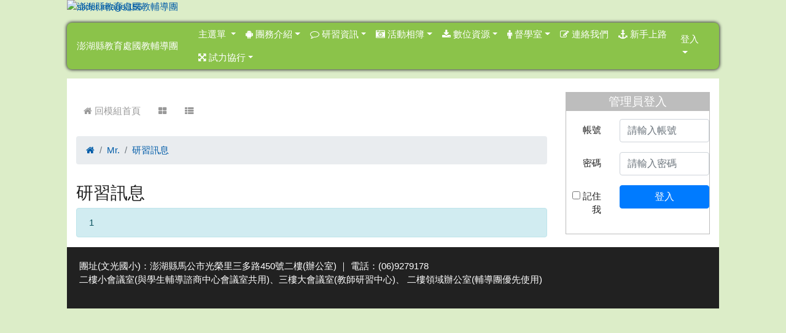

--- FILE ---
content_type: text/html; charset=UTF-8
request_url: http://ceag.phc.edu.tw/modules/tad_uploader/index.php?of_cat_sn=1394
body_size: 40172
content:
<!DOCTYPE html>
<html lang="zh-TW">
    <head>
        <!--目前$_SESSION['bootstrap']="4"; -->
        <!--將目前的資料夾名稱，設定為樣板標籤變數 theme_name-->
        
        <!--載入由使用者設定的各項佈景變數-->
        
                            
        <meta charset="UTF-8">
        <meta name="viewport" content="width=device-width, initial-scale=1.0, shrink-to-fit=no">
        <meta http-equiv="X-UA-Compatible" content="ie=edge">

        
        <meta name="robots" content="index,follow">
        <meta name="keywords" content="xoops, web applications, web 2.0, sns, news, technology, headlines, linux, software, download, downloads, free, community, forum, bulletin board, bbs, php, survey, polls, kernel, comment, comments, portal, odp, open source, opensource, FreeSoftware, gnu, gpl, license, Unix, *nix, mysql, sql, database, databases, web site, blog, wiki, module, modules, theme, themes, cms, content management">
        <meta name="description" content="XOOPS is a dynamic Object Oriented based open source portal script written in PHP.">
        <meta name="rating" content="general">
        <meta name="author" content="XOOPS">
        <meta name="copyright" content="Copyright © 2001-2019">
        <meta name="generator" content="XOOPS">
        <meta property="og:title" content="澎湖縣教育處國教輔導團 - 網路硬碟">
        <meta property="og:type" content="website">
        <meta property="og:url" content="http://ceag.phc.edu.tw/modules/tad_uploader/index.php?of_cat_sn=1394">
        <meta property="og:image" content="http://ceag.phc.edu.tw/uploads/tad_themes/school2019/logo/logo_3_school2019.png">
        <meta property="og:site_name" content="澎湖縣教育處國教輔導團">
        <!-- 網站的標題及標語 -->
        <title>澎湖縣教育處國教輔導團 - 網路硬碟</title>

        
        <!-- Rss -->
        <link rel="alternate" type="application/rss+xml" title="RSS" href="http://ceag.phc.edu.tw/backend.php">
        <!-- icon -->
        <link href="http://ceag.phc.edu.tw/favicon.ico" rel="SHORTCUT ICON">
        <!-- Sheet Css -->
        <link rel="stylesheet" type="text/css" media="all" title="Style sheet" href="http://ceag.phc.edu.tw/xoops.css">
        <!-- XOOPS theme Sheet Css -->
        <link rel="stylesheet" type="text/css" media="all" title="Style sheet" href="http://ceag.phc.edu.tw/themes/school2019/css/xoops.css">
        <!-- 44-1 bootstrap4 -->
        <link href="http://ceag.phc.edu.tw/modules/tadtools/bootstrap4/css/bootstrap.css" rel="stylesheet" media="all">

        <!-- SmartMenus jQuery Bootstrap Addon CSS -->
        <link href="http://ceag.phc.edu.tw/modules/tadtools/smartmenus/addons/bootstrap-4/jquery.smartmenus.bootstrap-4.css" media="all" rel="stylesheet">
        <!-- font-awesome -->
        <link href="http://ceag.phc.edu.tw/modules/tadtools/css/font-awesome/css/font-awesome.css" rel="stylesheet" media="all">
        <!-- Theme Sheet Css -->
        <link rel="stylesheet" type="text/css" media="all" href="http://ceag.phc.edu.tw/themes/school2019/css/style.css">

        <!-- 給模組套用的樣板標籤開始 -->
<script src="http://ceag.phc.edu.tw/browse.php?Frameworks/jquery/jquery.js" type="text/javascript"></script>
<script src="http://ceag.phc.edu.tw/browse.php?Frameworks/jquery/plugins/jquery.ui.js" type="text/javascript"></script>
<script src="http://ceag.phc.edu.tw/modules/tadtools/jquery/jquery.ui.touch-punch.min.js" type="text/javascript"></script>
<script src="http://ceag.phc.edu.tw/include/xoops.js" type="text/javascript"></script>
<script src="http://ceag.phc.edu.tw/themes/school2019/language/tchinese_utf8/script.js" type="text/javascript"></script>
<script src="http://ceag.phc.edu.tw/modules/tadtools/FooTable/js/footable-0.1.js" type="text/javascript"></script>
<script type="text/javascript">
//<![CDATA[

              (function($){
                $(document).ready(function(){
                  $('.footable').footable();
                });
              })(jQuery);
            
//]]></script>
<script src="http://ceag.phc.edu.tw/modules/tadtools/sweet-alert/sweet-alert.js" type="text/javascript"></script>
<script type="text/javascript">
//<![CDATA[

            function delete_tad_uploader_func(cat_sn){
                swal({
                    title: '確定要刪除此資料？',
                    text: '相關資料通通都將會被移除！',
                    type: 'warning',
                    html: '',
                    showCancelButton: true,
                    confirmButtonColor: '#DD6B55',
                    confirmButtonText: '確定刪除！',
                    closeOnConfirm: false ,
                    allowOutsideClick: true
                },
                function(){
                    location.href='index.php?op=delete_tad_uploader&of_cat_sn=1394&cat_sn=' + cat_sn;
                });
            }
            
//]]></script>
<script type="text/javascript">
//<![CDATA[

            function delete_file_func(cfsn){
                swal({
                    title: '確定要刪除此資料？',
                    text: '相關資料通通都將會被移除！',
                    type: 'warning',
                    html: '',
                    showCancelButton: true,
                    confirmButtonColor: '#DD6B55',
                    confirmButtonText: '確定刪除！',
                    closeOnConfirm: false ,
                    allowOutsideClick: true
                },
                function(){
                    location.href='index.php?op=del_file&of_cat_sn=1394&cfsn=' + cfsn;
                });
            }
            
//]]></script>
<link rel="stylesheet" href="http://ceag.phc.edu.tw/modules/tadtools/jquery/themes/base/jquery.ui.all.css" type="text/css" />
<link rel="stylesheet" href="http://ceag.phc.edu.tw/language/tchinese_utf8/style.css" type="text/css" />
<link rel="stylesheet" href="http://ceag.phc.edu.tw/media/font-awesome/css/font-awesome.min.css" type="text/css" />
<link rel="stylesheet" href="http://ceag.phc.edu.tw/modules/tadtools/FooTable/css/footable-0.1.css" type="text/css" />
<link rel="stylesheet" href="http://ceag.phc.edu.tw/modules/tadtools/sweet-alert/sweet-alert.css" type="text/css" />


        <!-- 給模組套用的樣板標籤結束 -->

        <!-- 局部套用的樣式，如果有載入完整樣式 theme_css.tpl 那就不需要這一部份 -->
        <!--導覽工具列、區塊標題CSS設定開始-->
<style type="text/css">
    body {
        color: #202020;
        background-color: #DCEDC8;
                background-position: ;
        background-repeat: repeat;
        background-attachment: scroll;
        background-size: auto;
        font-size: 11pt;
        font-family: ;
    }

    a {
        color:#005ca8;
    }

    a:hover {
        color:#a40019;
    }

    #logo-container{
                background-color: transparent;
            }

    #logo-container-display{
                background-color: #689F38;
            }


    #slide-container{
                background-color: transparent;
            }

    #slide-container-display{
                background-color: #DCEDC8;
            }


    #nav-container{
        position: relative;
        z-index: 10;
                    background-color:tranparent;
            }

    #nav-container-display{
                                    background: #8BC34A;
                        }

    #content-container{
                    background-color: tranparent;
            }

    #content-container-display{
                    background-color: #FFFFFF;
            }

    #footer-container{
        position: relative;
        z-index: 8;
                    background-color:tranparent;
            }

    #footer-container-display{
        padding:20px;
        color:#ffffff;
        
                    background-color: #212121;
            margin-bottom:0px;
            min-height:80px;
            background:#212121 ;
            
            }

        .leftBlock .blockTitle{
        font-size:1.3em;
        color:#ffffff ;
        background-color: #BDBDBD;                                    }

    .leftBlock a.block_config{
        float:right;
        position:relative;
        z-index: 1;
    }

        .leftBlock{
        background:white; padding: 0px; margin-bottom:20px;border:1px solid #BDBDBD;
    }
    
        .leftBlock .blockTitle{
        border: none; text-align: center;padding: 4px;
    }
    
        .leftBlock .blockContent{
        padding: 5px 0px;
    }
    
    .rightBlock .blockTitle{
        font-size:1.3em;
        color:#ffffff ;
        background-color: #BDBDBD;                                    }

    .rightBlock a.block_config{
        float:right;
        position:relative;
        z-index: 1;
    }

        .rightBlock{
        background:white; padding: 0px; margin-bottom:20px;border:1px solid #BDBDBD;
    }
    
        .rightBlock .blockTitle{
        border: none;  text-align: center;padding: 4px;
    }
    
        .rightBlock .blockContent{
        padding: 5px 0px;
    }
    
    .centerBlock .blockTitle{
        font-size:1.3em;
        color:#ffffff ;
        background-color: #757575;                                    }

    .centerBlock a.block_config{
        float:right;
        position:relative;
        z-index: 1;
    }

        .centerBlock{
        background:white; padding: 0px; margin-bottom:20px;
    }
    
        .centerBlock .blockTitle{
        border: none;  text-align: center;padding: 4px;
    }
    
        .centerBlock .blockContent{
        padding: 5px 0px;
    }
    
    .centerLeftBlock .blockTitle{
        font-size:1.3em;
        color:#ffffff ;
        background-color: #757575;                                    }

    .centerLeftBlock a.block_config{
        float:right;
        position:relative;
        z-index: 1;
    }

        .centerLeftBlock{
        background:white; padding: 0px; margin-bottom:20px;
    }
    
        .centerLeftBlock .blockTitle{
        border: none;  text-align: center;padding: 4px;
    }
    
        .centerLeftBlock .blockContent{
        padding: 5px 0px;
    }
    
    .centerRightBlock .blockTitle{
        font-size:1.3em;
        color:#ffffff ;
        background-color: #757575;                                    }

    .centerRightBlock a.block_config{
        float:right;
        position:relative;
        z-index: 1;
    }

        .centerRightBlock{
        background:white; padding: 0px; margin-bottom:20px;
    }
    
        .centerRightBlock .blockTitle{
        border: none;  text-align: center;padding: 4px;
    }
    
        .centerRightBlock .blockContent{
        padding: 5px 0px;
    }
    
    .centerBottomBlock .blockTitle{
        font-size:1.3em;
        color:#ffffff ;
        background-color: #757575;                                    }

    .centerBottomBlock a.block_config{
        float:right;
        position:relative;
        z-index: 1;
    }

        .centerBottomBlock{
        background:white; padding: 0px; margin-bottom:20px;
    }
    
        .centerBottomBlock .blockTitle{
        border: none;  text-align: center;padding: 4px;
    }
    
        .centerBottomBlock .blockContent{
        padding: 5px 0px;
    }
    
    .centerBottomLeftBlock .blockTitle{
        font-size:1.3em;
        color:#ffffff ;
        background-color: #757575;                                    }

    .centerBottomLeftBlock a.block_config{
        float:right;
        position:relative;
        z-index: 1;
    }

        .centerBottomLeftBlock{
        background:white; padding: 0px; margin-bottom:20px;
    }
    
        .centerBottomLeftBlock .blockTitle{
        border: none;  text-align: center;padding: 4px;
    }
    
        .centerBottomLeftBlock .blockContent{
        padding: 5px 0px;
    }
    
    .centerBottomRightBlock .blockTitle{
        font-size:1.3em;
        color:#ffffff ;
        background-color: #757575;                                    }

    .centerBottomRightBlock a.block_config{
        float:right;
        position:relative;
        z-index: 1;
    }

        .centerBottomRightBlock{
        background:white; padding: 0px; margin-bottom:20px;
    }
    
        .centerBottomRightBlock .blockTitle{
        border: none;  text-align: center;padding: 4px;
    }
    
        .centerBottomRightBlock .blockContent{
        padding: 5px 0px;
    }
    
    .footerCenterBlock .blockTitle{
        font-size:;
        color: ;
                        background-repeat: no-repeat;                    }

    .footerCenterBlock a.block_config{
        float:;
        position:relative;
        z-index: 1;
    }

    
    
    
    .footerLeftBlock .blockTitle{
        font-size:;
        color: ;
                        background-repeat: no-repeat;                    }

    .footerLeftBlock a.block_config{
        float:;
        position:relative;
        z-index: 1;
    }

    
    
    
    .footerRightBlock .blockTitle{
        font-size:;
        color: ;
                        background-repeat: no-repeat;                    }

    .footerRightBlock a.block_config{
        float:;
        position:relative;
        z-index: 1;
    }

    
    
    

    




#main-nav {
    border: none;
    padding: 0rem 1rem;
                        background: #8BC34A;
            }



.navbar-custom .navbar-brand,
.navbar-custom .navbar-text,
.navbar-custom .navbar-nav .nav-link,
.navbar-custom .nav-item.active .nav-link,
.navbar-custom .nav-item:focus .nav-link,
.navbar-custom .nav-item:hover .nav-link {
    font-size: 100%;
    color: #ffffff;
    padding: px 15px;
}


.navbar-custom .nav-item:hover .nav-link,
.navbar-custom .navbar-brand:hover {
    background: #3d6f00;
    color: #ffff00;
}

.navbar-custom .dropdown-menu {
    background-color: rgb(255,255,255);
    box-shadow: 0px 3px 10px 1px rgba(0, 0, 0, 0.5);
    -webkit-box-shadow: 0px 3px 10px 1px rgba(0, 0, 0, 0.5);
    -moz-box-shadow: 0px 3px 10px 1px rgba(0, 0, 0, 0.5);
    -o-box-shadow: 0px 3px 10px 1px rgba(0, 0, 0, 0.5);
}


.navbar-nav.sm-collapsible .sub-arrow {
    border: 1px solid rgba(255, 255, 255);
}


.custom-toggler.navbar-toggler {
    border-color: #ffffff;
}

.custom-toggler .navbar-toggler-icon {
    background-image: url("data:image/svg+xml;charset=utf8,%3Csvg viewBox='0 0 32 32' xmlns='http://www.w3.org/2000/svg'%3E%3Cpath stroke='rgb(255,255,255)' stroke-width='2' stroke-linecap='round' stroke-miterlimit='10' d='M4 8h24M4 16h24M4 24h24'/%3E%3C/svg%3E");
}
.navbar-toggler-icon {
    color: #ffffff;
}
</style>
<!--導覽工具列、區塊標題CSS設定 by hc-->
        <style type="text/css">
            #xoops_theme_left_zone{
                        }

            #xoops_theme_right_zone{
                        }

            #xoops_theme_footer a,
            #xoops_theme_footer a:hover,
            #xoops_theme_footer a:active ,
            #xoops_theme_footer a:visited {
                color:#ffffff;
            }

            

            
            #nav-container-display{
                background-color: transparent;
            }
            /* 不透明時 */
                            /* 沒有漸層 */
                                    /* 非滿版狀態時 */
                                            #main-nav {
                            background-color: #8BC34A;
                        }
                        #nav-container{
                            background-color: transparent;
                        }
                                                
            /* nav_display_type=not_full, navbar_pos=default */
                                                    #main-nav {
                    border-radius: 8px ;
                }
            
            

                                                #main-nav {
                                                    box-shadow: 0px 0px 5px 1px rgb(51, 51, 51);
                                            }
                            

            #footer-container{
                            }

            #footer-container-display{
                                    background-repeat: ;
                    background-position: ;
                    background-size: ;
                            }

            #xoops_theme_slide{
                                            }
        </style>

        <!-- 載入bootstrap -->
        
        <!--Bootstrap js-->
        <script src="http://ceag.phc.edu.tw/modules/tadtools/bootstrap4/js/popper.min.js" crossorigin="anonymous"></script>
        <script src="http://ceag.phc.edu.tw/modules/tadtools/bootstrap4/js/bootstrap.js"></script>

        <!-- SmartMenus jQuery plugin -->
        <script type="text/javascript" src="http://ceag.phc.edu.tw/modules/tadtools/smartmenus/jquery.smartmenus.js"></script>

        <!-- SmartMenus jQuery Bootstrap Addon -->
        <script type="text/javascript" src="http://ceag.phc.edu.tw/modules/tadtools/smartmenus/addons/bootstrap-4/jquery.smartmenus.bootstrap-4.js"></script>    </head>

    <body>
                <!-- logo區域 -->
        
        <!-- 導覽列區域 -->
        
        <!-- 滑動圖區域 -->
                    <div id="slide-container">
                <div class="container" style="max-width: 83%;">
                    <div id="xoops_theme_slide" class="row  xoops_content_shadow">
                        <div id="slide-container-display" style="width:100%; position:relative; z-index:1;">
                                        <div style="position:relative; width:100%; ">
                <a href="http://ceag.phc.edu.tw/index.php"><img id="website_logo" src="http://ceag.phc.edu.tw/uploads/tad_themes/school2019/logo/logo_3_school2019.png" style="max-width: 100%;position: absolute; z-index: 5; " alt="澎湖縣教育處國教輔導團" title="澎湖縣教育處國教輔導團" class="img-fluid"></a>
            
            <link rel='stylesheet' type='text/css' href='http://ceag.phc.edu.tw/modules/tadtools/ResponsiveSlides/reset.css' >
            <link rel='stylesheet' type='text/css' href='http://ceag.phc.edu.tw/modules/tadtools/ResponsiveSlides/responsiveslides.css' >
            
            <script language='javascript' type='text/javascript' src='http://ceag.phc.edu.tw/modules/tadtools/ResponsiveSlides/responsiveslides.js'></script>

            <script type='text/javascript'>
                $(document).ready( function(){
                    jQuery('#LPVbuc').responsiveSlides({
                        auto: true,
                        pager: false,
                        nav: 1,
                        timeout: 5000,
                        pause: true,
                        pauseControls: true,
                        namespace: 'callbacks'
                    });
                });
            </script>
            
        <div class='callbacks'>
            <ul class='rslides' id='LPVbuc' style='margin-top: px;'>
                
                    <li>
                        <a href='http://ceag.phc.edu.tw' ><img src='http://ceag.phc.edu.tw/uploads/tad_themes/school2019/slide/slide_3_2.png' alt='slider image 155'></a>
                        
                    </li>
                
            </ul>
        </div>
        <div class="clearfix"></div>
                </div>
                                                        </div>
                    </div>
                </div>
            </div>
        
        <!-- 導覽列區域 -->
                    <div id="nav-container" style="margin: 15px  auto;margin-left:auto; margin-right:auto;">
    <div class="container" style="max-width: 83%;">
        <div id="xoops_theme_nav" class="row">
            <div id="nav-container-display" style="width:100%;">
                


    <!-- SmartMenus jQuery Bootstrap 4 Addon CSS -->
    <link href="http://ceag.phc.edu.tw/modules/tadtools/smartmenus/addons/bootstrap-4/jquery.smartmenus.bootstrap-4.css" rel="stylesheet">

    <script type="title/javascript" src="http://ceag.phc.edu.tw/modules/tadtools/smartmenus/jquery.smartmenus.min.js"></script>
    <script type="title/javascript" src="http://ceag.phc.edu.tw/modules/tadtools/smartmenus/addons/bootstrap-4/jquery.smartmenus.bootstrap-4.min.js"></script>

    <link rel="stylesheet" type="text/css" media="all" title="Style sheet" href="http://ceag.phc.edu.tw/modules/tadtools/colorbox/colorbox.css">
    <script type="text/javascript" src="http://ceag.phc.edu.tw/modules/tadtools/colorbox/jquery.colorbox.js"></script>

    <script>
        function tad_themes_popup(URL) {
            $.colorbox({iframe:true, width:"80%", height:"90%",href : URL});
        }
    </script>

    <!-- Navbar -->
    <nav id="main-nav" class="navbar navbar-expand-lg navbar-custom default">
                                    <a class="navbar-brand" href="http://ceag.phc.edu.tw/index.php" style="color:#ffffff">澎湖縣教育處國教輔導團</a>
                    
        <button class="navbar-toggler custom-toggler" type="button" data-toggle="collapse" data-target="#navbarNavDropdown" aria-controls="navbarSupportedContent" aria-expanded="false" aria-label="Toggle navigation">
            <span class="navbar-toggler-icon"></span>
        </button>

        <div class="collapse navbar-collapse" id="navbarNavDropdown">
            <a accesskey="U" href="#xoops_theme_nav_key" title="上方導覽工具列" id="xoops_theme_nav_key" style="color: transparent; font-size: 0.625em;">:::</a>

            <!-- Left nav -->
            <ul id="main-menu" class="nav navbar-nav mr-auto">

                                    <li class="nav-item dropdown">
        <a class="nav-link dropdown-toggle"  href="index.php">
            主選單
        </a>
        <ul class="dropdown-menu">
                            <li><a href="http://ceag.phc.edu.tw/modules/tad_adm/" class="dropdown-item"><span class="fa fa-th-list" target="_self"></span> 站長工具箱</a></li>
                            <li><a href="http://ceag.phc.edu.tw/modules/tad_link/" class="dropdown-item"><span class="fa fa-th-list" target="_self"></span> 好站連結</a></li>
                            <li><a href="http://ceag.phc.edu.tw/modules/jill_booking/" class="dropdown-item"><span class="fa fa-th-list" target="_self"></span> 場地預約</a></li>
                            <li><a href="http://ceag.phc.edu.tw/modules/tad_uploader/" class="dropdown-item"><span class="fa fa-th-list" target="_self"></span> 網路硬碟</a></li>
                            <li><a href="http://ceag.phc.edu.tw/modules/tadgallery/" class="dropdown-item"><span class="fa fa-th-list" target="_self"></span> 電子相簿</a></li>
                            <li><a href="http://ceag.phc.edu.tw/modules/tadnews/" class="dropdown-item"><span class="fa fa-th-list" target="_self"></span> 本站消息</a></li>
                            <li><a href="http://ceag.phc.edu.tw/modules/tad_login/" class="dropdown-item"><span class="fa fa-th-list" target="_self"></span> 快速登入</a></li>
                            <li><a href="http://ceag.phc.edu.tw/modules/tad_book3/" class="dropdown-item"><span class="fa fa-th-list" target="_self"></span> 線上書籍</a></li>
                            <li><a href="http://ceag.phc.edu.tw/modules/tad_cal/" class="dropdown-item"><span class="fa fa-th-list" target="_self"></span> 行事曆</a></li>
                            <li><a href="http://ceag.phc.edu.tw/modules/tadtools/" class="dropdown-item"><span class="fa fa-th-list" target="_self"></span> Tad Tools 工具包</a></li>
                            <li><a href="http://ceag.phc.edu.tw/modules/ugm_page/" class="dropdown-item"><span class="fa fa-th-list" target="_self"></span> UGM_自訂頁面</a></li>
                    </ul>
    </li>
                                    <li class="nav-item dropdown">
        <a class="nav-link dropdown-toggle"  title="團務介紹"><i class="fa fa-android"></i> 團務介紹</a>
                                    <ul class="dropdown-menu">
                    <li class="">
                <a class="dropdown-item " href="/modules/tad_book3/page.php?tbdsn=3" target="_self" title="團徽設計"><i class="fa "></i> 團徽設計</a>
                            </li>
                    <li class="">
                <a class="dropdown-item " href="/modules/tad_book3/page.php?tbdsn=4" target="_self" title="教育藍圖"><i class="fa "></i> 教育藍圖</a>
                            </li>
                    <li class="">
                <a class="dropdown-item " href="http://ceag.phc.edu.tw/modules/tad_book3/page.php?tbdsn=6" target="_self" title="運作目標"><i class="fa "></i> 運作目標</a>
                            </li>
                    <li class="">
                <a class="dropdown-item " href="/modules/tad_book3/page.php?tbdsn=8" target="_self" title="業務職掌"><i class="fa "></i> 業務職掌</a>
                            </li>
                    <li class="">
                <a class="dropdown-item " href="/modules/tad_book3/page.php?tbdsn=9" target="_self" title="團員名冊"><i class="fa "></i> 團員名冊</a>
                            </li>
            </ul>
            </li>
    <li class="nav-item dropdown">
        <a class="nav-link dropdown-toggle"  title="研習資訊"><i class="fa fa-comment-o"></i> 研習資訊</a>
                                    <ul class="dropdown-menu">
                    <li class="">
                <a class="dropdown-item " href="http://ceag.phc.edu.tw/modules/tad_uploader/index.php?of_cat_sn=167" target="_self" title="研習成果"><i class="fa "></i> 研習成果</a>
                            </li>
                    <li class="">
                <a class="dropdown-item " href="http://ceag.phc.edu.tw/modules/tad_uploader/index.php?of_cat_sn=166" target="_self" title="研習訊息"><i class="fa "></i> 研習訊息</a>
                            </li>
                    <li class="">
                <a class="dropdown-item " href="javascript:tad_themes_popup('https://docs.google.com/spreadsheets/d/1FCeyQEfKFYLA6zr3JEZS1gepD9PQ_jxF-gWKrsRnsNM/edit?usp=sharing');"  title="公開授課一覽表"><i class="fa "></i> 公開授課一覽表</a>
                            </li>
            </ul>
            </li>
    <li class="nav-item dropdown">
        <a class="nav-link dropdown-toggle"  title="活動相簿"><i class="fa fa-camera-retro"></i> 活動相簿</a>
                                    <ul class="dropdown-menu">
                    <li class="">
                <a class="dropdown-item " href="/modules/tadgallery/index.php?csn=1" target="_self" title="107學年度活動"><i class="fa "></i> 107學年度活動</a>
                            </li>
            </ul>
            </li>
    <li class="nav-item dropdown">
        <a class="nav-link dropdown-toggle"  title="數位資源"><i class="fa fa-download"></i> 數位資源</a>
                                    <ul class="dropdown-menu">
                    <li class="">
                <a class="dropdown-item " href="http://ceag.phc.edu.tw/modules/tad_uploader/index.php?of_cat_sn=176" target="_self" title="網路資源"><i class="fa "></i> 網路資源</a>
                            </li>
            </ul>
            </li>
    <li class="nav-item dropdown">
        <a class="nav-link dropdown-toggle"  title="督學室"><i class="fa fa-male"></i> 督學室</a>
                                    <ul class="dropdown-menu">
                    <li class="">
                <a class="dropdown-item " href="http://ceag.phc.edu.tw/modules/tad_uploader/index.php?of_cat_sn=87" target="_self" title="參考文件"><i class="fa "></i> 參考文件</a>
                            </li>
                    <li class="">
                <a class="dropdown-item " href="http://ceag.phc.edu.tw/modules/tad_uploader/index.php?of_cat_sn=94" target="_self" title="十二年國教"><i class="fa "></i> 十二年國教</a>
                            </li>
            </ul>
            </li>
    <li class="nav-item ">
        <a class="nav-link " href="javascript:tad_themes_popup('mailto:phc.ceag@gmail.com');"  title="連絡我們"><i class="fa fa-edit"></i> 連絡我們</a>
            </li>
    <li class="nav-item ">
        <a class="nav-link " href="http://ceag.phc.edu.tw/modules/tad_uploader/index.php?of_cat_sn=98" target="_self" title="新手上路"><i class="fa fa-anchor"></i> 新手上路</a>
            </li>
    <li class="nav-item dropdown">
        <a class="nav-link dropdown-toggle" href="http://ceag.phc.edu.tw/modules/tad_uploader/index.php?of_cat_sn=69" target="_self" title="試力協行"><i class="fa fa-arrows-alt"></i> 試力協行</a>
                                    <ul class="dropdown-menu">
                    <li class="">
                <a class="dropdown-item " href="http://ceag.phc.edu.tw/modules/tad_uploader/index.php?of_cat_sn=172" target="_self" title="107學年度"><i class="fa "></i> 107學年度</a>
                            </li>
            </ul>
            </li>
            </ul>

            <!-- Right nav -->
            <ul class="nav navbar-nav">
                
                                    <li class="nav-item dropdown">
                        <a class="nav-link dropdown-toggle">
                            登入
                        </a>
                            <ul class="dropdown-menu">

            <li class="nav-item">
            <form action="http://ceag.phc.edu.tw/user.php" method="post">
                <fieldset style="min-width: 200px; margin: 10px;">
                    <legend>
                    登入
                    </legend>
                    <div class="form-group row row">
                    <label class="col-md-4 col-form-label text-sm-right" for="uname">
                        帳號
                    </label>
                    <div class="col-md-8">
                        <input type="text" name="uname"  id="uname" placeholder="請輸入帳號"  class="form-control">
                    </div>
                    </div>

                    <div class="form-group row row">
                    <label class="col-md-4 col-form-label text-sm-right" for="pass">
                        密碼
                    </label>
                    <div class="col-md-8">
                    <input type="password" name="pass" id="pass" placeholder="請輸入密碼" class="form-control">
                    </div>
                    </div>

                    <div class="form-group row row">
                    <label class="col-md-4 col-form-label text-sm-right">
                    </label>
                    <div class="col-md-8">
                        <input type="hidden" name="xoops_redirect" value="/modules/tad_uploader/index.php?of_cat_sn=1394">
                        <input type="hidden" name="rememberme" value="On">
                        <input type="hidden" name="op" value="login">
                        <input type="hidden" name="xoops_login" value="1">
                        <button type="submit" class="btn btn-primary btn-block">登入</button>
                    </div>
                    </div>

                                    </fieldset>
            </form>
        </li>

    
            
        <li class="nav-item">
                            <a href="http://ceag.phc.edu.tw/modules/tad_login/index.php?login&op=phc" class="btn" style="display:inline-block; width:32px; height:32px;padding:3px; margin:3px; background-color:transparent;">
                    <img src="http://ceag.phc.edu.tw/modules/tad_login/images/phc.png" alt="使用 澎湖縣 OpenID  快速登入" title="使用 澎湖縣 OpenID  快速登入" style="width:32px;height:32px;">
                                    </a>
                    </li>
        </ul>
                    </li>
                            </ul>
        </div>
    </nav>

            <script type="text/javascript" src="http://ceag.phc.edu.tw/modules/tadtools/jquery.sticky/jquery.sticky.js"></script>
        <script type="text/javascript">
        $(document).ready(function(){
            $("nav#main-nav").sticky({topSpacing:0 , zIndex: 100});
        });
        </script>
                </div>
        </div>
    </div>
</div>        
        <!-- 主內容區域 -->
        <div class="container" id="content-container" style="max-width: 83%;">
            <div id="xoops_theme_content" class="row xoops_content_shadow">
                <div id="content-container-display" style="background-color:#FFFFFF;" class="col-sm-12">
                    <!-- 載入布局 -->
                    <div class="row" id="xoops_theme_content_zone" style="background-color:#FFFFFF;">
            <div class="col-xl-9" id="xoops_theme_center_zone" style="background-color: #ffffff;">
            <a accesskey="C" href="#xoops_theme_center_zone_key" title="中間區域（包含中間區塊及主內容）" id="xoops_theme_center_zone_key" style="color: transparent; font-size: 0.625em;">:::</a>
<div id="xoops_theme_center" style="">
        <div class="row">
        <div class="col-md-6"></div>
        <div class="col-md-6"></div>
    </div>

        <div id="xoops_contents">
        
        <style>
            .toolbar_bootstrap_nav {
                position: relative;
                margin: 20px 0;
            }
            .toolbar_bootstrap_nav ul {
                margin: 0;
                padding: 0;
            }
            .toolbar_bootstrap_nav li {
                margin: 0 5px 10px 0;
                padding: 0;
                list-style: none;
                display: inline-block;
            }
            .toolbar_bootstrap_nav a {
                padding: 3px 12px;
                text-decoration: none;
                color: #999;
                line-height: 100%;
            }
            .toolbar_bootstrap_nav a:hover {
                color: #000;
            }
            .toolbar_bootstrap_nav .current a {
                background: #999;
                color: #fff;
                border-radius: 5px;
            }
        </style>

        <nav class='toolbar_bootstrap_nav'>
            <ul>
            <li ><a href='http://ceag.phc.edu.tw/modules/tad_uploader/index.php'><i class='fa fa-home'></i> 回模組首頁</a></li><li ><a href='http://ceag.phc.edu.tw/modules/tad_uploader/op.php?op=list_mode&list_mode=icon&of_cat_sn=1394'><i class='fa fa-th-large'></i></a></li><li ><a href='http://ceag.phc.edu.tw/modules/tad_uploader/op.php?op=list_mode&list_mode=more&of_cat_sn=1394'><i class='fa fa-th-list'></i></a></li>
            </ul>
        </nav>
<div style="margin-bottom: 30px;">
    
        <ul class='breadcrumb'>
            <li class='breadcrumb-item '><a href='index.php?of_cat_sn=0'><i class='fa fa-home'></i></a></li><li class='breadcrumb-item '><a href='index.php?of_cat_sn=1'>Mr.</a></li><li class='breadcrumb-item active'><a href='index.php?of_cat_sn=1394'>研習訊息</a></li>
        </ul>
</div>

<h3>研習訊息
    </h3>

<div id="save_msg"></div>

<div style="clear:both;"></div>

    <div class="alert alert-info">1</div>

<form action="index.php" method="POST" enctype="multipart/form-data" role="form">
                        </form>



    </div>

    
    <div class="row">
        <div class="col-md-6"></div>
        <div class="col-md-6"></div>
    </div>
</div>        </div>

        <div class="col-xl-3" id="xoops_theme_right_zone" style="background-color: #ffffff;">
            <a accesskey="R" href="#xoops_theme_right_zone_key" title="右邊區域（視佈景版型不同可能包含左右兩側之區塊）" id="xoops_theme_right_zone_key" style="color: transparent; font-size: 0.625em;">:::</a>
            <div id="xoops_theme_right"  style="">
                
                                    	                    <div class="rightBlock">
                
            <h3 class="blockTitle">
            
                            管理員登入
                    </h3>
                    <div class="blockContent">
                    <div class="loginform">
  <form action="http://ceag.phc.edu.tw/user.php" method="post" role="form">
    <div class="form-group row row">
      <label class="col-md-4 col-form-label text-sm-right" for="uname">
        帳號
      </label>
      <div class="col-md-8">
        <input type="text" name="uname"  id="uname" placeholder="請輸入帳號"  class="form-control">
      </div>
    </div>

    <div class="form-group row row">
      <label class="col-md-4 col-form-label text-sm-right" for="pass">
        密碼
      </label>
      <div class="col-md-8">
      <input type="password" name="pass" id="pass" placeholder="請輸入密碼" class="form-control">
      </div>
    </div>

    <div class="form-group row row">
      <label class="col-md-4 col-form-label text-sm-right checkbox" for="rememberme">
                    <input type="checkbox" name="rememberme" id="rememberme" value="On" class="formButton">
            記住我
              </label>
      <div class="col-md-8">
        <input type="hidden" name="xoops_redirect" value="/modules/tad_uploader/index.php?of_cat_sn=1394">
        <input type="hidden" name="rememberme" value="On">
        <input type="hidden" name="op" value="login">
        <input type="hidden" name="xoops_login" value="1"/>
        
        <button type="submit" class="btn btn-primary btn-block">登入</button>
      </div>
    </div>

      </form>
</div>
                </div>
            </div>
                                      </div>
        </div>
    </div>
                    <!-- 顯示參數，開發用，開發完可刪除 -->
                                    </div>
            </div>
        </div>

        <!-- 頁尾區域 -->
        <div class="container" id="footer-container" style="max-width: 83%;">
            <div id="xoops_theme_footer" class="row xoops_content_shadow">
                <div id="footer-container-display" class="col-sm-12">
                    
                    

                    團址(文光國小)：澎湖縣馬公市光榮里三多路450號二樓(辦公室) ｜ 電話：(06)9279178 <p>
二樓小會議室(與學生輔導諮商中心會議室共用)、三樓大會議室(教師研習中心)、 二樓領域辦公室(輔導團優先使用)</p>
                </div>
            </div>
        </div>

        

        <!-- 載入自訂js -->
        
        <script type="text/javascript">
            $(document).ready(function(){
                $("select[name='xoops_theme_select']").addClass("form-control");
                $("input[name='query']").addClass("form-control");
                $("input[name='uname']").addClass("form-control");
                $("input[name='pass']").addClass("form-control");
                $('iframe:not([title])').attr('title','iframe content');
            });
        </script>        
            </body>
</html>